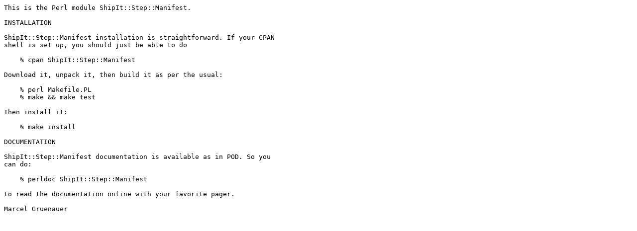

--- FILE ---
content_type: text/plain; charset=UTF-8
request_url: https://ftp.wayne.edu/CPAN/modules/by-category/23_Miscellaneous_Modules/Business/MARCEL/ShipIt-Step-Manifest-0.01.readme
body_size: 565
content:
This is the Perl module ShipIt::Step::Manifest.

INSTALLATION

ShipIt::Step::Manifest installation is straightforward. If your CPAN
shell is set up, you should just be able to do

    % cpan ShipIt::Step::Manifest

Download it, unpack it, then build it as per the usual:

    % perl Makefile.PL
    % make && make test

Then install it:

    % make install

DOCUMENTATION

ShipIt::Step::Manifest documentation is available as in POD. So you
can do:

    % perldoc ShipIt::Step::Manifest

to read the documentation online with your favorite pager.

Marcel Gruenauer
